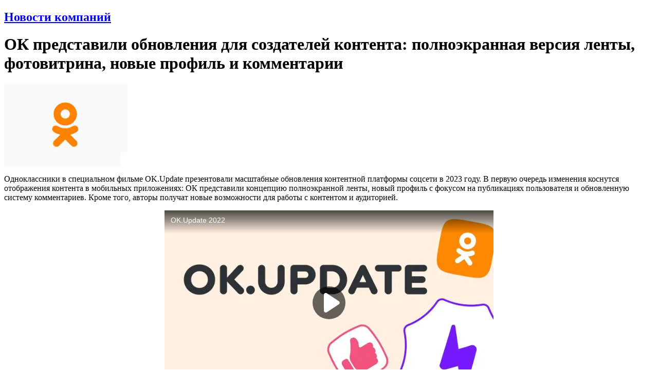

--- FILE ---
content_type: text/html; charset=windows-1251
request_url: http://www.advertology.ru/article154573.htm
body_size: 16539
content:
<!DOCTYPE html PUBLIC "-//W3C//DTD XHTML 1.0 Transitional//EN" "http://www.w3.org/TR/xhtml1/DTD/xhtml1-transitional.dtd">
<html xmlns="http://www.w3.org/1999/xhtml" xml:lang="ru">
<head>
<title>ОК представили обновления для создателей контента: полноэкранная версия ленты, фотовитрина, новые профиль и комментарии | Новости компаний | Advertology.Ru</title><meta name="description" content='ОК представили обновления для создателей контента: полноэкранная версия ленты, фотовитрина, новые профиль и комментарии | Новости компаний | Advertology.Ru. Одноклассники в специальном фильме OK.Update презентовали масштабные обновления контентной платформы соцсети в 2023 году. В первую очередь изменения коснутся отображения контента в мобильных приложениях: ОК представили концепцию полноэкранной ленты, новый профиль с фокусом на публикациях пользователя и обновленную систему комментариев. Кроме того, авторы получат новые возможности для работы с контентом и аудиторией.'>
<meta name="keywords" content="реклама, маркетинг, PR, новости, репортажи, аналитика, фестивали рекламы, семинары, конкурсы, выставки, новости рекламных агентств, пресс-релизы, закон о рекламе, РАРА, РСР, IAA, ассоциация рекламодателей, АКОС, АКАР, академия рекламы, лаборатория рекламы">
<meta name="resource-type" content="document">
<meta name="distribution" content="global">
<meta name="Document-state" content ="Dynamic">
<meta name="copyright" content="Copyright (c) Advertology.Ru">
<meta name="Robots" content="Index, Follow">
<meta name="Revisit" content="1">
<meta name="Revisit-After" content="1 days">
<meta http-equiv="Last-Modified" content="Mon, 19 Jan 2026 17:59:48 GMT">
<meta http-equiv="Pragma" content="no-cache">
<link rel="Shortcut icon" href="/favicon.ico" type="image/x-icon">
<link title=". Advertology.Ru" href="http://www.advertology.ru/rss/news_corp.xml" type="application/rss+xml" rel="alternate">
<link title="Complete Articles Feed. Advertology.Ru" href="http://www.advertology.ru/rss/complete.xml" type="application/rss+xml" rel="alternate">
<script type="text/javascript" src="/advertising/swfobject.js"></script>
<script type="text/javascript" src="/javascripts/jquery-1.6.4.min.js"></script>
<script type="text/javascript" src="/javascripts/script.js"></script>
<script type="text/javascript" src="/javascripts/jquery/jfancybox/jquery.fancybox-1.3.4.pack.js"></script>
<link rel="stylesheet" type="text/css" href="/javascripts/jquery/jfancybox/jquery.fancybox-1.3.4.css" media="screen" />
<script type="text/javascript" src="/javascripts/jquery/jfancybox/jquery.mousewheel-3.0.4.pack.js"></script>
<meta name="verify-v1" content="H97rpEScCrEFaAML3kqNd1PNcE+Gg4Uj4L5ogNmRmf4=">
<script type="text/javascript" src="http://vk.com/js/api/openapi.js?63"></script>
<meta name='yandex-verification' content='7368f7f6c418dd99' />
<!--script type="text/javascript" src="http://userapi.com/js/api/openapi.js?22"></script>
<script type="text/javascript">VK.init({apiId: 2048513, onlyWidgets: true});</script-->

<script type="text/javascript" src="/javascripts/jquery/jfancybox/jquery.mousewheel-3.0.4.pack.js"></script>

<!--script type="text/javascript" src="/javascripts/jquery/jfancybox/jquery.fancybox-1.3.4.pack.js"></script>
<link rel="stylesheet" type="text/css" href="/javascripts/jquery/jfancybox/jquery.fancybox-1.3.4.css" media="screen" /-->

<script type="text/javascript">
	$(function () {
		$("a[rel=article_img]").fancybox({
			'transitionIn'		: 'none',
			'transitionOut'		: 'none',
			'titlePosition' 	: 'over',
			'centerOnScroll'    : true,
			//'autoScale'         : false,
			'titleFormat'		: function(title, currentArray, currentIndex, currentOpts) {
				return '<span id="fancybox-title-over">Image ' + (currentIndex + 1) + ' / ' + currentArray.length + (title.length ? ' &nbsp; ' + title : '') + '</span>';
				//return '';
			}
		});
	});
</script>
<script type="text/javascript" src="/javascripts/jwplayer/jwplayer.js" language="javascript"></script>
<!-- Open Graph Meta Data -->
<meta property="og:site_name" content="Advertology.Ru - все о рекламе, маркетинге и PR" />
<meta property="og:locale" content="ru_ru" />
<meta property="og:type" content="article" />
<meta property="og:title" content="ОК представили обновления для создателей контента: полноэкранная версия ленты, фотовитрина, новые профиль и комментарии" />
<meta property="og:url" content="http://www.advertology.ru/article154573.htm" />
<meta property="og:image" content="http://www.advertology.ru/img_resize.php?h=240&in=/images/content/aimages/2022/12/22/7971f0.jpg" />
<meta property="og:description" content="Одноклассники в специальном фильме OK.Update презентовали масштабные обновления контентной платформы соцсети в 2023 году. В первую очередь изменения коснутся отображения контента в мобильных приложениях: ОК представили концепцию полноэкранной ленты, новый профиль с фокусом на публикациях пользователя и обновленную систему комментариев. Кроме того, авторы получат новые возможности для работы с контентом и аудиторией." />
<!-- /Open Graph Meta Data -->
<meta http-equiv="content-type" content="text/html; charset=windows-1251">
<link rel="stylesheet" href="/themes/advnew/style.css" type="text/css">
</head>
<body><noindex></noindex><div id="fb-root"></div>
<script>(function(d, s, id) {
  var js, fjs = d.getElementsByTagName(s)[0];
  if (d.getElementById(id)) return;
  js = d.createElement(s); js.id = id;
  js.src = "//connect.facebook.net/ru_RU/sdk.js#xfbml=1&version=v2.5";
  fjs.parentNode.insertBefore(js, fjs);
}(document, "script", "facebook-jssdk"));</script>
<div id="wrapper">
		<!-- Контент -->
		<div id="wrapper-body">
			<div id="wrapper-body-CenterRight"><div id="wrapper-body-CenterRight-CenterSide"><div class="wrapper-body-CenterRight-CenterSide-NewsBlock"><h2 class="cattitle"><a href="/index.php?name=News&file=categories&catid=2">Новости компаний</a></h2><div class="content"><h1>ОК представили обновления для создателей контента: полноэкранная версия ленты, фотовитрина, новые профиль и комментарии</h1><div id="hypercontext" class="_reachbanner_"><INDEX><div id="hometext"><img src="/images/content/aimages/2022/12/22/7971f0.jpg" width="240" height="160" border="0" alt="ОК представили обновления для создателей контента: полноэкранная версия ленты, фотовитрина, новые профиль и комментарии"><p>Одноклассники в специальном фильме OK.Update презентовали масштабные обновления контентной платформы соцсети в 2023 году. В первую очередь изменения коснутся отображения контента в мобильных приложениях: ОК представили концепцию полноэкранной ленты, новый профиль с фокусом на публикациях пользователя и обновленную систему комментариев. Кроме того, авторы получат новые возможности для работы с контентом и аудиторией.</p></div><div class="breaking"></div><div id="bodytext" class="article"><p style="text-align: center;"><iframe src="http://ok.ru/videoembed/4221121202816" frameborder="0" width="640" height="360"></iframe></p>
<p><strong>Новая концепция ленты новостей</strong></p>
<p>ОК меняют представление о потреблении контента в соцсети и презентуют новый подход к просмотру публикаций в ленте. Соцсеть сделала возможным полноэкранное отображение контента вне зависимости от его формата. Квадратные фотографии, горизонтальные и вертикальные видео, текстовые посты &ndash; любые типы контента будут отображаться в ленте в формате &laquo;один экран &ndash; одна публикация&raquo;, без полей и лишних элементов. Можно будет листать ленту с помощью простого свайпа, а также переключаться между темной и светлой темами.</p>
<p>Благодаря этому пользователь сможет сосредоточить внимание на просматриваемой публикации, а авторы получат еще более высокую вовлеченность в свой контент. Новая концепция ленты уже активно тестируется и внедряется в различные контентные сервисы ОК, а также в мобильные приложения на iOS и Android.</p>
<p><strong>Новый профиль с фокусом на ленте пользователя</strong></p>
<p>Новый подход к отображению контента нашел отражение и в обновлении профиля. В OK.Update социальная сеть представила новую страницу пользователя, дизайн которой также сосредоточен вокруг контента пользователя.</p>
<p>В профиле будут в первую очередь показываться фотографии, видео и посты владельца страницы, а не его реакции на контент друзей или групп. Лента публикаций пользователя в течение 2023 года получит все преимущества новой концепции ленты новостей ОК. За счет этого авторы, предприниматели и знаменитости смогут более ярко презентовать себя, а их контент можно будет посмотреть в полноэкранном режиме не только в ленте, но и на личной странице.</p>
<p>В ближайшее время также обновится главная страница профиля &ndash; она станет лаконичнее и будет отражать только самую основную информацию о человеке. Благодаря этому гости профиля смогут уже с первого экрана перейти к опубликованному контенту пользователя. Кроме того, в профиле появится возможность написать текстовый статус, в который можно добавить описание своей группы или страницы.</p>
<p style="text-align: center;"><a href="http://img.advertology.ru/aimages/2022/12/22/ok1.jpg" target="_balnk" title="" rel="article_img"><img src="http://img.advertology.ru/aimages/2022/12/22/ok1.jpg" alt="" width="550" height="366" /></a></p>
<p><strong>Новые комментарии и обсуждения прямо из ленты</strong></p>
<p>С новым подходом к отображению контента ОК меняют и возможности для реакции на него со стороны аудитории. Комментарии в мобильных приложениях будут показываться прямо в ленте без необходимости переходить на отдельный экран, а новая двухуровневая система упростит авторам публикаций работу с обратной связью. Пользователи по-прежнему смогут использовать комментарии для общения на самые разные темы, а авторы получат возможность видеть основные направления дискуссии.</p>
<p>Кроме того, в комментариях появятся реакции, которые помогут быстро отреагировать на ту или иную фразу без необходимости отправлять лишние комментарии под публикацией. Ранее комментарию можно было поставить только значок &laquo;Класс&raquo;. Новые комментарии появятся в приложениях ОК в начале 2023 года.</p>
<p style="text-align: center;"><a href="http://img.advertology.ru/aimages/2022/12/22/ok2.jpg" target="_balnk" title="" rel="article_img"><img src="http://img.advertology.ru/aimages/2022/12/22/ok2.jpg" alt="" width="550" height="366" /></a></p>
<p><strong>Рекомендательная система на основе хобби в сервисе &laquo;Увлечения&raquo;</strong></p>
<p>В сервисе &laquo;Увлечения&raquo;, который ОК запустили в сентябре 2022 года, появится новая уникальная система рекомендаций на базе нейронных сетей. Она будет анализировать не только общую активность пользователя, но и его вовлеченность даже в самые узкие тематики. Благодаря разметке контента на тысячи категорий ОК будут рекомендовать пользователям действительно интересный именно им контент. Ежемесячно &laquo;Увлечения&raquo; посещают более 20 миллионов человек, а самые активные пользователи проводят в сервисе уже на 40% больше времени по сравнению с первым месяцем после запуска.</p>
<p>С новыми рекомендациями пользователям будет еще интереснее смотреть контент о своих увлечениях, а авторы смогут увеличить охват максимально релевантной аудитории. Например, в категории &laquo;Мода&raquo; система порекомендует контент на более узкие тематики с подкатегориями: базовый гардероб или праздничные образы.</p>
<p><strong>Фотовитрина &ndash; единая точка работы с фотоконтентом</strong></p>
<p>ОК также полностью переосмыслили сервис &laquo;Фото&raquo;. В начале 2023 года он превратится в настоящую творческую студию для работы со своими фотографиями или вдохновения на создание нового визуального контента. Пользователи смогут отредактировать и опубликовать свои фотографии или собрать их в альбом для удобства работы в едином разделе, не покидая страницу фотовитрины.</p>
<p>Специальный раздел &laquo;Идеи&raquo; стал единой точкой со всеми сервисами соцсети, которые позволяют создать из своих фотографий новые формы контента. Сервис &laquo;Воспоминания&raquo; не только предложит сгенерированный нейросетью клип из снимков пользователя, но и позволит сделать из подходящих фото собственное видео под музыку. Deepfake-технология дает возможность создать анимацию с портретами пользователя в новом образе. Сервис &laquo;Фотокниги&raquo; позволяет собрать настоящий фотоальбом в разной стилистике с функцией раскраски памятных снимков.</p>
<p style="text-align: center;"><a href="http://img.advertology.ru/aimages/2022/12/22/ok3.jpg" target="_balnk" title="" rel="article_img"><img src="http://img.advertology.ru/aimages/2022/12/22/ok3.jpg" alt="" width="550" height="374" /></a></p>
<p><strong>Рейтинг авторов в ОК</strong></p>
<p>На премьере фильма OK.Update также был представлен новый инструмент для работы авторов со своей аудиторией. ОК делают все для того, чтобы авторы не только получали охват, но и могли осознанно взаимодействовать с читателями и зрителями их контента.</p>
<p>Для этого в ОК появился рейтинг авторов. Он поможет создателям контента оценить отношение аудитории к их публикациям по четырем ключевым метрикам и понять, как улучшить свою группу. Рейтинг отображается в формате диаграммы и в процентах демонстрирует активность, одобрение, вовлеченность и разнообразие группы, которые можно сравнить с показателями других авторов той же тематики.</p>
<p>Расчет рейтинга происходит динамически и обновляется еженедельно, что позволяет авторам регулярно получать оценку своего контента на платформе. На изменение показателей метрик влияют десятки различных факторов. Например, регулярность публикаций материалов, качество обратной связи от подписчиков и негативный фидбэк, вовлеченность в контент относительно его охвата, уникальность, разнообразие публикаций и многое другое. Рейтинг авторов появится в статистике групп на всех платформах соцсети до конца года.</p></div></INDEX></div><div id="note"><noindex><br /><a href="/" rel="nofollow">Advertology.Ru</a></noindex></div><div id="pubdate"><p>22.12.2022</p></div><div class="breaking" style="margin-bottom:15px;padding-bottom:15px;"></div><div id="tags"><p><span class="tags_icon"></span>&nbsp;<a href="/index.php?name=News&op=label&label=%EE%E4%ED%EE%EA%EB%E0%F1%F1%ED%E8%EA%E8">одноклассники</a></p></div><p id="social"><script src="/javascripts/ok3.js" type="text/javascript"></script><span class="small print"><a href="/print154573.htm" target="_blank" title="Версия для печати">на печать</a></span></p><br><!-- Yandex.RTB R-A-686732-7 -->
<div id="yandex_rtb_R-A-686732-7"></div>
<script type="text/javascript">
    (function(w, d, n, s, t) {
        w[n] = w[n] || [];
        w[n].push(function() {
            Ya.Context.AdvManager.render({
                blockId: "R-A-686732-7",
                renderTo: "yandex_rtb_R-A-686732-7",
                async: true
            });
        });
        t = d.getElementsByTagName("script")[0];
        s = d.createElement("script");
        s.type = "text/javascript";
        s.src = "//an.yandex.ru/system/context.js";
        s.async = true;
        t.parentNode.insertBefore(s, t);
    })(this, this.document, "yandexContextAsyncCallbacks");
</script><div id="more-articles"><h3>Еще статьи по теме</h3><ul><li><a href="/article159078.htm" title="Одноклассники и фонд &quot;Добрый город Петербург&quot; запускают проект &quot;Кем я стал, когда вырос&quot; ко Дню борьбы с эйджизмом">Одноклассники и фонд &quot;Добрый город Петербург&quot; запускают проект &quot;Кем я стал, когда вырос&quot; ко Дню борьбы с эйджизмом</a> - <span>13.01.2026</span></li><li><a href="/article158731.htm" title="Одноклассники, Музей Банка России и Эрмитаж запускают проект ко Всемирному дню защиты животных">Одноклассники, Музей Банка России и Эрмитаж запускают проект ко Всемирному дню защиты животных</a> - <span>05.10.2025</span></li><li><a href="/article158685.htm" title="Одноклассники, фонд &quot;Альцрус&quot; и &quot;ЛизаАлерт&quot; запускают проект о профилактике ко Дню борьбы с болезнью Альцгеймера">Одноклассники, фонд &quot;Альцрус&quot; и &quot;ЛизаАлерт&quot; запускают проект о профилактике ко Дню борьбы с болезнью Альцгеймера</a> - <span>19.09.2025</span></li><li><a href="/article158324.htm" title="Одноклассники и Банк России помогут пользователям старшего поколения повысить уровень финансовой грамотности">Одноклассники и Банк России помогут пользователям старшего поколения повысить уровень финансовой грамотности</a> - <span>05.06.2025</span></li><li><a href="/article158319.htm" title="Россияне назвали наиболее важные качества русских литературных героев">Россияне назвали наиболее важные качества русских литературных героев</a> - <span>05.06.2025</span></li><li><a href="/article158268.htm" title="Одноклассники помогут блогерам создать профессиональные шоу для старшей аудитории">Одноклассники помогут блогерам создать профессиональные шоу для старшей аудитории</a> - <span>26.05.2025</span></li><li><a href="/article157610.htm" title="ОК запустили бесконечную ленту рекомендаций под постами и представили ее новый дизайн">ОК запустили бесконечную ленту рекомендаций под постами и представили ее новый дизайн</a> - <span>03.12.2024</span></li><li><a href="/article157578.htm" title="ОК сократили токсичность в комментариях почти вдвое с помощью ИИ">ОК сократили токсичность в комментариях почти вдвое с помощью ИИ</a> - <span>26.11.2024</span></li><li><a href="/article157469.htm" title="Более 2 млн раз пользователи отправили подарки в честь праздника &quot;Ты супер!&quot; в Одноклассниках">Более 2 млн раз пользователи отправили подарки в честь праздника &quot;Ты супер!&quot; в Одноклассниках</a> - <span>30.10.2024</span></li><li><a href="/article157124.htm" title="ИАА TelecomDaily: ОК увеличили выручку на 42%">ИАА TelecomDaily: ОК увеличили выручку на 42%</a> - <span>08.08.2024</span></li><li><a href="/index.php?name=News&topic=154573"><b>все статьи по теме...</b></a></li></ul></div><!-- Yandex.RTB R-A-686732-6 -->
<div id="yandex_rtb_R-A-686732-6"></div>
<script type="text/javascript">
    (function(w, d, n, s, t) {
        w[n] = w[n] || [];
        w[n].push(function() {
            Ya.Context.AdvManager.render({
                blockId: "R-A-686732-6",
                renderTo: "yandex_rtb_R-A-686732-6",
                async: true
            });
        });
        t = d.getElementsByTagName("script")[0];
        s = d.createElement("script");
        s.type = "text/javascript";
        s.src = "//an.yandex.ru/system/context.js";
        s.async = true;
        t.parentNode.insertBefore(s, t);
    })(this, this.document, "yandexContextAsyncCallbacks");
</script><div id="comments"><a name="comm"></a><h3 style="font-size: 25px;">Комментарии</h3><div id="newcomment"><h2 style="margin-bottom:10px;">Написать комментарий</h2><form name="post" action="/" method="post" onsubmit="return checkForm(this);"><input type="hidden" name="name" value="News"><input type="hidden" name="file" value="comments"><table width="100%"><tr><td><label for="postname">Имя:&nbsp;</label><input id="postname" name="postname" value="" size="25" type="text" style="margin-left:6px; margin-right:20px; width:200px;"><label for="gfx_checked">Введите код:&nbsp;</label><input id="gfx_checked" name="gfx_checked" maxlength="6" value="" size="10" type="text" style="margin-left:6px;">&nbsp;<img src="/?gfx=gfx" border="1" alt="Проверочный код" align="top"></td></tr><tr><td><div style="float:left;margin-top:7px;"><label for="message">Сообщение:&nbsp;</label></div><div style="float:right;"><script type="text/javascript">edToolbar("message");</script></div></td></tr><tr><td><textarea id="message" name="message" cols="25" rows="5" style="width:670px;height:125px;"></textarea></td></tr></table><input type="hidden" name="sid" value="154573"><input type="hidden" name="t" value=""><input type="hidden" name="op" value="savecomments"><input type="submit" name="post" value="Отправить комментарий"></form></div></div><script type="text/javascript">
	SetStoryCount(154573);
</script></div></div><div class="breaking"></div></div><div id="wrapper-body-CenterRight-RightSide"><div class="breaking"></div> <div class="wrapper-body-CenterRight-RightSide-Block"><h2 class="cattitle"><a href="/index.php?name=News&file=categories&catid=1">Новости</a></h2><div style="margin: 10px 0 5px 0;"><ul class="story-list"><li><a href="/article159093.htm" title="Аналитики платформы Дзен выяснили, как россияне потребляли контент на новогодних праздниках">Аналитики платформы Дзен выяснили, как россияне потребляли контент на новогодних праздниках</a></li><li><a href="/article159072.htm" title="Рейтинг лучших Telegram-каналов брендов в 2025 году по версии платформы Nativity Tech">Рейтинг лучших Telegram-каналов брендов в 2025 году по версии платформы Nativity Tech</a></li><li><a href="/article159063.htm" title="Медиатренды России – 2025: лайфстайл-контент, душевность и свага">Медиатренды России – 2025: лайфстайл-контент, душевность и свага</a></li><li><a href="/article159056.htm" title="Итоги инфлюенс-маркетинга в 2025 году: как распределилась активность блогеров по соцсетям">Итоги инфлюенс-маркетинга в 2025 году: как распределилась активность блогеров по соцсетям</a></li><li><a href="/article159045.htm" title="Тяга к прекрасному: в 2025 году россияне на 21% чаще ходили на культурные мероприятия ">Тяга к прекрасному: в 2025 году россияне на 21% чаще ходили на культурные мероприятия </a></li><li><a href="/article159043.htm" title="Топ-20: что смотрели россияне по ТВ в 2025 году">Топ-20: что смотрели россияне по ТВ в 2025 году</a></li><li><a href="/article159034.htm" title="&quot;Тишина вместо трафика, смыслы вместо контента&quot;, - итоги года для креативной индустрии России">&quot;Тишина вместо трафика, смыслы вместо контента&quot;, - итоги года для креативной индустрии России</a></li><li><a href="/article159032.htm" title="E+ Awards рассказала, какие бренды запомнил рекламный рынок в 2025 году">E+ Awards рассказала, какие бренды запомнил рекламный рынок в 2025 году</a></li><li><a href="/article159030.htm" title="Рекламные бюджеты крупнейших рекламодателей России в классических медиа за год выросли на 43,5%">Рекламные бюджеты крупнейших рекламодателей России в классических медиа за год выросли на 43,5%</a></li><li><a href="/article159024.htm" title="Каждый второй россиянин негативно относится к новогодним поздравлениям, созданным ИИ">Каждый второй россиянин негативно относится к новогодним поздравлениям, созданным ИИ</a></li></ul></div></div><div class="breaking"></div>  <div class="wrapper-body-CenterRight-RightSide-Block"><h2 class="cattitle"><a href="/index.php?name=News&file=categories&catid=20">Анализ рынков</a></h2><div style="margin: 10px 0 5px 0;"><ul class="story-list"><li><a href="/article159086.htm" title="Сеть как среда обитания: цифровая реальность – новая норма">Сеть как среда обитания: цифровая реальность – новая норма</a></li><li><a href="/article159082.htm" title="Росгосстрах и ЮMoney рассказали, за что россияне платят по подписке">Росгосстрах и ЮMoney рассказали, за что россияне платят по подписке</a></li><li><a href="/article159074.htm" title="Исследование Rambler&Co. Половина россиян отказывается от просмотра праздничных шоу по ТВ в новогоднюю ночь">Исследование Rambler&Co. Половина россиян отказывается от просмотра праздничных шоу по ТВ в новогоднюю ночь</a></li><li><a href="/article159055.htm" title="Исследование Rambler&Co: зачем россияне снова покупают печатные издания">Исследование Rambler&Co: зачем россияне снова покупают печатные издания</a></li><li><a href="/article159048.htm" title="Аналитика GetPayAll: какие подписки используют специалисты на этапе смены профессии">Аналитика GetPayAll: какие подписки используют специалисты на этапе смены профессии</a></li><li><a href="/article159046.htm" title="MAR CONSULT: Восприятие россиянами устойчивости компаний к кризисам">MAR CONSULT: Восприятие россиянами устойчивости компаний к кризисам</a></li><li><a href="/article159031.htm" title="Исследование LAMPA x zigmund.online: почти треть креативщиков ставит свое моральное состояние выше рабочих достижений">Исследование LAMPA x zigmund.online: почти треть креативщиков ставит свое моральное состояние выше рабочих достижений</a></li><li><a href="/article159025.htm" title="Getblogger: 72% инфлюенсеров считают блогинг полноценной профессией">Getblogger: 72% инфлюенсеров считают блогинг полноценной профессией</a></li><li><a href="/article158993.htm" title="ИИ, я тебе верю: россияне рассказали о принципах работы с нейросетями">ИИ, я тебе верю: россияне рассказали о принципах работы с нейросетями</a></li><li><a href="/article158973.htm" title="Средний чек растёт: женщины и молодёжь задают тон на рынке цифровых товаров">Средний чек растёт: женщины и молодёжь задают тон на рынке цифровых товаров</a></li></ul></div></div><div class="breaking"></div>  <div class="wrapper-body-CenterRight-RightSide-Block"><h2 class="cattitle"><a href="/index.php?name=News&file=categories&catid=2">Архив</a></h2><div style="margin: 10px 0 5px 0;"><div class="calendar_control"><select class="month" id="calendar_month" onchange="createCalendar(2, document.getElementById('calendar_year').value, this.value)"><option value="1" selected>январь</option><option value="2">февраль</option><option value="3">март</option><option value="4">апрель</option><option value="5">май</option><option value="6">июнь</option><option value="7">июль</option><option value="8">август</option><option value="9">сентябрь</option><option value="10">октябрь</option><option value="11">ноябрь</option><option value="12">декабрь</option></select> <select class="year" id="calendar_year" onchange="createCalendar(2, this.value, document.getElementById('calendar_month').value)"><option value="1998">1998</option><option value="1999">1999</option><option value="2000">2000</option><option value="2001">2001</option><option value="2002">2002</option><option value="2003">2003</option><option value="2004">2004</option><option value="2005">2005</option><option value="2006">2006</option><option value="2007">2007</option><option value="2008">2008</option><option value="2009">2009</option><option value="2010">2010</option><option value="2011">2011</option><option value="2012">2012</option><option value="2013">2013</option><option value="2014">2014</option><option value="2015">2015</option><option value="2016">2016</option><option value="2017">2017</option><option value="2018">2018</option><option value="2019">2019</option><option value="2020">2020</option><option value="2021">2021</option><option value="2022">2022</option><option value="2023">2023</option><option value="2024">2024</option><option value="2025">2025</option><option value="2026" selected>2026</option></select></div><div class="days_titles">
	<span class="day_title_first">Пн</span>
	<span class="day_title">Вт</span>
	<span class="day_title">Ср</span>
	<span class="day_title">Чт</span>
	<span class="day_title">Пт</span>
	<span class="day_title_prelast">Сб</span>
	<span class="day_title_last">Вс</span>
</div>
<div class="calendar_body" id="calendar_body"></div><script type="text/javascript">createCalendar(2,2026,1);</script></div></div><div class="breaking"></div>   <noindex>
<div class="wrapper-body-CenterRight-RightSide-Block"><h2 class="cattitle"><a href="/register/">Рассылка</a></h2><div style="margin: 10px 0 5px 0;">
<form action="/index.php?name=Account" method="post">
<input type="hidden" name="rulescheck" value="1">
<input type="hidden" name="op" value="finishNewSubscriber">
<h2 style="font-size:1.4em;">Подписка на рассылку</h2>
<table>
<tr>
<td>E-mail:</td>
<td><input type="text" name="user_email" size="10" maxlength="60" style="width:115px;"></td>
</tr><tr>
<td>&nbsp;</td>
<td><input type="submit" name="Submit" value="Подписаться"></td>
</tr>
</table>
</form>

<h2 style="font-size:1.4em;margin:10px 0 5px;">Также нашу рассылку вы можете получать через</h2>

<div style="text-align:center;"><a href="http://subscribe.ru/catalog/ad.advertology" target="_blank"><img src="http://img1.advertology.ru/subscriberu.gif" width="200" height="35" vspace="5" hspace="5" border="1"></a></div>
<form target="_blank" action="http://subscribe.ru/member/quick" method="post">
<table>
<tr>
<td>E-mail:</td>
<td><input type="hidden" name="action" value="quick"><input type="hidden" name="grp" value="ad.advertology"><input type="hidden" name="src" value="list_ad.advertology"><input type="text" size="10" style="width:85px" name="email" value="" maxlength="100">&nbsp;<input type="submit" value="Ok" name="ok"></td>
</tr>
</table>
</form>

</div></div><div class="breaking"></div>
</noindex> <noindex>
<div id="vk_groups"></div>
<script type="text/javascript">
VK.Widgets.Group("vk_groups", {mode: 0, width: "240", height: "390"}, 45705536);
</script>
<div class="breaking"></div>
</noindex> <div class="wrapper-body-CenterRight-RightSide-Block"><p class="cattitle" style="font-weight:bold;">на правах рекламы</p><div style="margin: 10px 0 5px 0;"><ul class="story-list" style="font-size:0.9em"><li class="media-work"><!--170529488704--><div id='2Kra_170529488704'></div></li></ul></div></div><div class="breaking"></div> </div>	</div>
<div id="wrapper-body-leftSide"><div class="breaking"></div> <div id="wrapper-body-leftSide-Block-menu">
<ul id="wrapper-body-leftSide-Block-menu-menulist">

<li><a href="/">Главная страница</a></li>
<li><a href="/index.php?name=News&op=all_today">Все за сегодня</a></li>
<li><a href="/index.php?name=News&op=top">adverTOP</a></li>
<!--li><a href="mailto:news@advertology.ru">Отправить статью</a></li-->
<li><a href="/index.php?name=News&file=categories&catid=1">Новости</a></li>
<li><a href="/index.php?name=News&file=categories&catid=2">Новости компаний</a></li>
<li><a href="/index.php?name=News&file=categories&catid=26">Вопрос экспертам</a></li>
<li><a href="/index.php?name=News&file=categories&catid=22">Есть мнение ...</a></li>
<li><a href="/index.php?name=News&file=categories&catid=3">Статьи</a></li>
<li><a href="/index.php?name=News&file=categories&catid=4">Репортажи</a></li>
<li><a href="/index.php?name=News&file=categories&catid=5">Интервью</a></li>
<li><a href="/index.php?name=News&file=categories&catid=10">Школа рекламиста</a></li>
<li><a href="/index.php?name=News&file=categories&catid=25">Мастер-класс</a></li>

<li class="section-title">Аналитика</li>
<li><a href="/index.php?name=News&file=categories&catid=20">Анализ рынков</a></li>
<li><a href="/index.php?name=News&file=categories&catid=11">Рейтинги</a></li>
<li><a href="/index.php?name=News&file=categories&catid=6">Измерения</a></li>
<li class="section-title">Рубрики</li>
<li><a href="/index.php?name=News&file=categories&catid=12">Брендинг</a></li>
<li><a href="/index.php?name=News&file=categories&catid=24">Вирусный маркетинг</a></li>
<li><a href="/index.php?name=News&file=categories&catid=15">BTL</a></li>
<li><a href="/index.php?name=News&file=categories&catid=8">Креатив</a></li>
<li><a href="/index.php?name=News&file=categories&catid=19">Про дизайн</a></li>
<li><a href="/index.php?name=News&file=categories&catid=17">Имиджмейкер</a></li>
<li><a href="/index.php?name=News&file=categories&catid=21">Выбирай радио!</a></li>
<li><a href="/index.php?name=News&file=categories&catid=13">Риски и возможности</a></li>
<li><a href="/index.php?name=News&file=categories&catid=14">Рекламные фотографы</a></li>

<li class="section-title">Антология</li>
<li><a href="/index.php?name=Media">ADVERтека - ролики, принты, наружка</a></li>
<li><a href="/?name=Media&op=MediaAward">Фестивали и конкурсы</a></li>
<!--li><a href="/?name=Book&s=1137239">Книги по рекламе, маркетингу, PR и дизайну</a></li-->
<!--li><a href="/index.php?name=News&op=choose">Избранное</a></li-->

<li class="section-title">Информация</li>
<li><a href="/index.php?name=Events">Календарь событий</a></li>
<li><a href="/index.php?name=Subjects&catid=5">Профессиональные объединения</a></li>
<li><a href="/index.php?name=Subjects&catid=1">Учебные заведения</a></li>
<li><a href="/index.php?name=Subjects&catid=3">Законы</a></li>

<li class="section-title">Гайд-парк</li>
<li><a href="/index.php?name=Artishock">Конкурс дурацкой рекламы "ARTиШОК"</a></li>
<li><a href="/index.php?name=Voting">Опросы</a></li>
<li><a href="/index.php?name=Forums">Форумы</a></li>
<li><a href="/index.php?name=News&file=categories&catid=18">С Днем рождения!</a></li>
<li><a href="/index.php?name=Forums&file=viewforum&f=11">Анекдоты</a></li>
</ul>
</div>
<div class="breaking"></div>  <div class="wrapper-body-CenterRight-RightSide-Block"><h2 class="cattitle"><a href="/index.php?name=News&file=categories&catid=22">Есть мнение ...</a></h2><div style="margin: 10px 0 5px 0;"><table><tr><td width="90"><a href="/article158949.htm" title="Уже 42% москвичей полностью игнорируют телевизор"><img src="/images/content/aimages/2025/11/28/a1fc52.jpg" width="90" border="1" vspace="5" hspace="4" alt="Уже 42% москвичей полностью игнорируют телевизор" class="img shadow" ></a></td><td><a href="/article158949.htm" title="Уже 42% москвичей полностью игнорируют телевизор">Уже 42% москвичей полностью игнорируют телевизор</a></td></tr><tr><td colspan="2" class="small">За&nbsp;последние семь лет каждый десятый москвич перестал включать телевизор. По данным свежего опроса Superjob, в 2025 году почти половина горожан его уже полностью игнорируют.</td></tr><tr><td width="90"><a href="/article158915.htm" title="Личный бренд - это тренд: публичный имидж развивают 40% российских..."><img src="/images/content/aimages/2025/11/21/8fee9d.jpg" width="90" border="1" vspace="5" hspace="4" alt="Личный бренд - это тренд: публичный имидж развивают 40% российских..." class="img shadow" ></a></td><td><a href="/article158915.htm" title="Личный бренд - это тренд: публичный имидж развивают 40% российских управленцев ">Личный бренд - это тренд: публичный имидж развивают 40% российских...</a></td></tr><tr><td colspan="2" class="small">Развитие личного бренда постепенно превращается в неотъемлемую характеристику успешного руководителя. Как выяснили эксперты hh.ru и коммуникационного агентства FAVES Communications, сразу 40% управленцев разного уровня уделяют внимание своей публичности и имиджу в профессиональной среде. Еще 28% хотели бы это делать, однако пока к этому не приступили по разным причинам.</td></tr><tr><td width="90"><a href="/article158903.htm" title="Медиаинфляция в fashion-индустрии: за последний год стоимость клика..."><img src="/images/content/aimages/2025/11/20/7126b5.jpg" width="90" border="1" vspace="5" hspace="4" alt="Медиаинфляция в fashion-индустрии: за последний год стоимость клика..." class="img shadow" ></a></td><td><a href="/article158903.htm" title="Медиаинфляция в fashion-индустрии: за последний год стоимость клика снизилась на 8,2%">Медиаинфляция в fashion-индустрии: за последний год стоимость клика...</a></td></tr><tr><td colspan="2" class="small">E-Promo Group представила ежеквартальный отчет по динамике уровня медиаинфляции в performance-каналах в разрезе фешн-направления (одежда, обувь, аксессуары).</td></tr><tr><td width="90"><a href="/article158902.htm" title="Бьюти-рынок столкнулся с ростом затрат на рекламу"><img src="/images/content/aimages/2025/11/20/f189fe.jpg" width="90" border="1" vspace="5" hspace="4" alt="Бьюти-рынок столкнулся с ростом затрат на рекламу" class="img shadow" ></a></td><td><a href="/article158902.htm" title="Бьюти-рынок столкнулся с ростом затрат на рекламу">Бьюти-рынок столкнулся с ростом затрат на рекламу</a></td></tr><tr><td colspan="2" class="small">E-Promo Group представила ежеквартальный отчет по динамике уровня медиаинфляции в performance-каналах в разрезе косметики и парфюмерии.</td></tr><tr><td width="90"><a href="/article158830.htm" title="ИИ-видео: как искусственный интеллект меняет производство рекламы"><img src="/images/content/aimages/2025/10/30/c8d018.jpg" width="90" border="1" vspace="5" hspace="4" alt="ИИ-видео: как искусственный интеллект меняет производство рекламы" class="img shadow" ></a></td><td><a href="/article158830.htm" title="ИИ-видео: как искусственный интеллект меняет производство рекламы">ИИ-видео: как искусственный интеллект меняет производство рекламы</a></td></tr><tr><td colspan="2" class="small">ИИ-видео революционизируют рекламу! Узнайте, как нейросети создают низкобюджетные ролики с высоким качеством</td></tr></table></div></div><div class="breaking"></div>  <noindex><div class="wrapper-body-leftSide-Block" style="overflow: visible;"><h2 class="cattitle" style="font-weight:bold;">Книги по дизайну</h2><div id="designbook" style="text-align:center;">Загрузка ...</div></div><div class="breaking"></div></noindex>  <div class="wrapper-body-CenterRight-RightSide-Block"><h2 class="cattitle"><a href="/index.php?name=News&file=categories&catid=4">Репортажи</a></h2><div style="margin: 10px 0 5px 0;"><table><tr><td width="90"><a href="/article158436.htm" title="Психологическая гибкость: почему без нее бизнесу не выжить"><img src="/images/content/aimages/2025/07/09/f69bc2.jpg" width="90" border="1" vspace="5" hspace="4" alt="Психологическая гибкость: почему без нее бизнесу не выжить" class="img shadow" ></a></td><td><a href="/article158436.htm" title="Психологическая гибкость: почему без нее бизнесу не выжить">Психологическая гибкость: почему без нее бизнесу не выжить</a></td></tr><tr><td colspan="2" class="small">Advertology побывал на выступлении бизнес-психолога Евгении Хижняк на конференции SM Network 2025 и рассказывает, как оставаться успешным в мире постоянных перемен.</td></tr><tr><td width="90"><a href="/article154769.htm" title="Дизайн под грифом &amp;quot;секретно&amp;quot;"><img src="/images/content/aimages/2023/02/03/adafcf.jpg" width="90" border="1" vspace="5" hspace="4" alt="Дизайн под грифом &amp;quot;секретно&amp;quot;" class="img shadow" ></a></td><td><a href="/article154769.htm" title="Дизайн под грифом &quot;секретно&quot;">Дизайн под грифом &quot;секретно&quot;</a></td></tr><tr><td colspan="2" class="small">На чем раньше ездили первые лица страны? Эскизы, редкие фотографии и&nbsp;прототипы уникальных машин.</td></tr><tr><td width="90"><a href="/article152730.htm" title="&amp;quot;Наша индустрия – самодостаточна&amp;quot;: ГПМ Радио на конференции..."><img src="/images/content/aimages/2021/11/26/2ad1cf.jpg" width="90" border="1" vspace="5" hspace="4" alt="&amp;quot;Наша индустрия – самодостаточна&amp;quot;: ГПМ Радио на конференции..." class="img shadow" ></a></td><td><a href="/article152730.htm" title="&quot;Наша индустрия – самодостаточна&quot;: ГПМ Радио на конференции &quot;Радио в глобальной медиаконкуренции&quot;">&quot;Наша индустрия – самодостаточна&quot;: ГПМ Радио на конференции...</a></td></tr><tr><td colspan="2" class="small">Чего не хватает радио, чтобы увеличить свою долю на рекламном рынке? Аудиопиратство: угроза или возможности для отрасли? Каковы первые результаты общероссийской кампании по продвижению индустриального радиоплеера? Эти и другие вопросы были рассмотрены на конференции &laquo;Радио в глобальной медиаконкуренции&raquo;, спикерами и участниками которой стали эксперты ГПМ Радио.</td></tr><tr><td width="90"><a href="/article152504.htm" title="Форум &amp;quot;Матрица рекламы&amp;quot; о технологиях работы в период..."><img src="/images/content/aimages/2021/10/19/044688.jpg" width="90" border="1" vspace="5" hspace="4" alt="Форум &amp;quot;Матрица рекламы&amp;quot; о технологиях работы в период..." class="img shadow" ></a></td><td><a href="/article152504.htm" title="Форум &quot;Матрица рекламы&quot; о технологиях работы в период пандемии">Форум &quot;Матрица рекламы&quot; о технологиях работы в период...</a></td></tr><tr><td colspan="2" class="small">Деловая программа 28-й международной специализированной выставки технологий и услуг для производителей и заказчиков рекламы&nbsp;&laquo;Реклама-2021&raquo;&nbsp;открылась десятым юбилейным форумом &laquo;Матрица рекламы&raquo;. Его организовали КВК &laquo;Империя&raquo; и &laquo;Экспоцентр&raquo;.</td></tr><tr><td width="90"><a href="/article146721.htm" title="В ЦДХ прошел День социальной рекламы"><img src="/images/content/aimages/2025/12/14/80a873.jpg" width="90" border="1" vspace="5" hspace="4" alt="В ЦДХ прошел День социальной рекламы" class="img shadow" ></a></td><td><a href="/article146721.htm" title="В ЦДХ прошел День социальной рекламы">В ЦДХ прошел День социальной рекламы</a> <span style="font-size:9px;color:red;">(4)</span></td></tr><tr><td colspan="2" class="small">28 марта в Центральном доме художника состоялась 25-ая выставка маркетинговых коммуникаций &laquo;Дизайн и реклама NEXT&raquo;. Одним из самых ярких её событий стал День социальной рекламы, который организовала Ассоциация директоров по коммуникациям и корпоративным медиа России (АКМР) совместно с АНО &laquo;Лаборатория социальной рекламы&raquo; и оргкомитетом LIME.</td></tr></table></div></div><div class="breaking"></div>  <noindex><div class="wrapper-body-leftSide-Block"><h2 class="cattitle"><a href="/index.php?name=Forums">Форум</a></h2><ul class="story-list"><li><a href="/index.php?name=Forums&file=viewtopic&p=153515#153515" title="Реклама на радио и ТВ / Телевизионная реклама. Обсуждение рекламных роликов."><b>Телевизионная реклама. Обсуждение рекламных роликов.</b></a>&nbsp;<span class="comm">(66)</span><br>Хочу обратиться сюда для создания рекламных роликов https://phygitlab.com/. Кто-то обращался уже, что ...</li><li><a href="/index.php?name=Forums&file=viewtopic&p=153514#153514" title="Теория Рекламы / Общая Теория Рекламы: «Примечания и Дополнения»."><b>Общая Теория Рекламы: «Примечания и Дополнения».</b></a>&nbsp;<span class="comm">(1419)</span><br> Примечания и дополнения: «…».


Цитата:Цитата:Цитата: Россия ответит на планы Британии по перехвату судов. ...</li><li><a href="/index.php?name=Forums&file=viewtopic&p=153513#153513" title="Маркетинг / Ферма аккаунтов в Instagram, TikTok и YouTube — без физичес"><b>Ферма аккаунтов в Instagram, TikTok и YouTube — без физичес</b></a><br>Превратить один ролик в сотни публикаций и многократно увеличеть охваты в социальных сетях без затрат на ...</li><li><a href="/index.php?name=Forums&file=viewtopic&p=153512#153512" title="Обсуждаем материалы портала / Телеканал Карусель: для мальчиков и девочек, а также их  ..."><b>Телеканал Карусель: для мальчиков и девочек, а также их  ...</b></a>&nbsp;<span class="comm">(1)</span><br>Привет Я Витя лайк</li><li><a href="/index.php?name=Forums&file=viewtopic&p=153509#153509" title="Теория Рекламы / Общая Теория Рекламы: «Дураки» и «Дороги»."><b>Общая Теория Рекламы: «Дураки» и «Дороги».</b></a>&nbsp;<span class="comm">(319)</span><br> «Дураки» и «Дороги»: «…».



[quote] Цитата: Trump’s territorial ambition: new imperialism or a case of ...</li><li><a href="/index.php?name=Forums&file=viewtopic&p=153499#153499" title="Флейм / СВО. Хорлы. Россия. 01.012.026."><b>СВО. Хорлы. Россия. 01.012.026.</b></a><br>Цитата:Цитата:Первая съемка с места удара в Хорлах

Заявляется, что это первые фото с места ночного удара ...</li><li><a href="/index.php?name=Forums&file=viewtopic&p=153491#153491" title="Флейм / *"><b>*</b></a><br>Цитата:
 Источник иллюстрации.

Искренние соболезнования друзьям, соратникам, поклонникам ...  ...</li><li><a href="/index.php?name=Forums&file=viewtopic&p=153489#153489" title="Флейм / *"><b>*</b></a><br>Цитата:
 Источник иллюстрации.

Искренние соболезнования друзьям, соратникам, поклонникам ...  ...</li><li><a href="/index.php?name=Forums&file=viewtopic&p=153488#153488" title="Теория Рекламы / Общая Теория Рекламы: «Фанаты и Жизнь»."><b>Общая Теория Рекламы: «Фанаты и Жизнь».</b></a>&nbsp;<span class="comm">(432)</span><br>Фанаты и Жизнь: «…».


Цитата:Цитата: The Economist именует декабристов революционерами, которые попытались ...</li><li><a href="/index.php?name=Forums&file=viewtopic&p=153486#153486" title="Теория Рекламы / Общая Теория Рекламы: «Варвар» и «Еретик»."><b>Общая Теория Рекламы: «Варвар» и «Еретик».</b></a>&nbsp;<span class="comm">(343)</span><br> «Варвар» и «Еретик»: «…».


Цитата:  Верховный суд разрешил демонстрацию нацистской символики для критики ...</li></div><div class="breaking"></div></noindex> <div class="wrapper-body-CenterRight-RightSide-Block"><p class="cattitle" style="font-weight:bold;">на правах рекламы</p><div style="margin: 10px 0 5px 0;"><ul class="story-list" style="font-size:0.9em"><li><script type="text/javascript">
<!--
var _acic={dataProvider:15};(function(){var e=document.createElement("script");e.type="text/javascript";e.async=true;e.src="https://www2.acint.net/aci.js";var t=document.getElementsByTagName("script")[0];t.parentNode.insertBefore(e,t)})()
//-->
</script></li></ul></div></div><div class="breaking"></div> </div>
<div class="clearing"></div>	</div>
		<div id="wrapper-header">
			<!--noindex></noindex-->
			<div id="wrapper-header-topLine">
				<div id="wrapper-header-topLine-LeftBlock">20.01.2026 - 17:59</div>
				<div id="wrapper-header-topLine-RigthBlock">
					<a class="menu" title="RSS-каналы Advertology.Ru" href="/?name=Rss"><img border="0" align="absmiddle" height="14" width="14" style="margin-right: 5px;" alt="RSS-каналы Advertology.Ru" src="http://img1.advertology.ru/rss.png">RSS</a>&nbsp;&nbsp;&nbsp;

					<noindex>
					<!--a rel="nofollow" href="http://www.facebook.com/advertology" class="menu" target="_blank"><img src="http://img1.advertology.ru/facebook.png" width="14" height="14" border="0" align="absmiddle" alt="Читать Advertology.Ru на Facebook" style="margin-right: 5px;">facebook</a>&nbsp;&nbsp;&nbsp; -->

					<a rel="nofollow" href="http://vk.com/advertologyru" class="menu" target="_blank"><img src="http://img1.advertology.ru/vkontakte.png" width="14" height="14" border="0" align="absmiddle" alt="Читать Advertology.Ru ВКонтакте" style="margin-right: 5px;">ВКонтакте</a>&nbsp;&nbsp;&nbsp;

					<a rel="nofollow" target="_blank" class="menu" href="http://twitter.com/advertologyru"><img border="0" align="absmiddle" height="14" width="14" style="margin-right: 5px;" alt="Читать Advertology.Ru на Twitter" src="http://img1.advertology.ru/twitter.png">twitter</a>&nbsp;&nbsp;&nbsp;

					<!--a rel="nofollow" target="_blank" class="menu" href="http://lenta.yandex.ru/settings.xml?name=feed&amp;url=http://www.advertology.ru/rss/complete.xml"><img border="0" align="absmiddle" height="14" width="14" style="margin-right: 5px;" alt="Читать Advertology.Ru в Яндекс.Ленте" src="http://img1.advertology.ru/lenta.png">Я.Лента</a-->
					</noindex>
				</div>
				<div class="clearing"></div>
		    </div>
			<div id="wrapper-header-bottomLine">
				<div id="wrapper-header-bottomLine-LogoBlock">
					<a href="/"><img border="0" height="60" width="130" alt="Advertology.Ru - все о рекламе, маркетинге и PR" src="/images/logo.gif"></a>
				</div>
				<div id="wrapper-header-bottomLine-RigthBlock">
					<div id="wrapper-header-bottomLine-RigthBlock-Banner"><noindex><noindex><div style="position:absolute;margin:5px 5px 5px 25px;padding: 3px 5px 5px;background-color:rgba(0,0,0,0.2);color:#fff;border-radius:7px;font-size:10px;">реклама</div><a href='http://adv.advertology.ru/adclick.php?bannerid=183&amp;zoneid=128&amp;source=&amp;dest=http%3A%2F%2Fwww.designbook.ru' target='_blank'><img src='http://adv.advertology.ru/banners/designbook600x90.gif' width='600' height='90' alt='' title='' border='0'></a><div id="beacon_183" style="position: absolute; left: 0px; top: 0px; visibility: hidden;"><img src='http://adv.advertology.ru/adlog.php?bannerid=183&amp;clientid=235&amp;zoneid=128&amp;source=&amp;block=0&amp;capping=0&amp;cb=f93bcc50aafe309c2cc35c7fdbc36155' width='0' height='0' alt='' style='width: 0px; height: 0px;'></div></noindex></noindex></div>
					<div id="wrapper-header-bottomLine-RigthBlock-SearchLogin">
						<div style="width:165px;padding-top:23px;" id="wrapper-header-bottomLine-RigthBlock-SearchLogin-Search">

							<div class="ya-site-form ya-site-form_inited_no" onclick="return {'bg': 'transparent', 'publicname': '\u041f\u043e\u0438\u0441\u043a \u043f\u043e Advertology.Ru', 'target': '_self', 'language': 'ru', 'suggest': true, 'tld': 'ru', 'site_suggest': true, 'action': 'http://www.advertology.ru/?name=yasearch', 'webopt': false, 'fontsize': 12, 'arrow': false, 'fg': '#000000', 'searchid': '2063088', 'logo': 'rb', 'websearch': false, 'type': 3}">Поиск:<br><form action="http://yandex.ru/sitesearch" method="get" target="_self"><input type="hidden" name="searchid" value="2063088" /><input type="hidden" name="l10n" value="ru" /><input type="hidden" name="reqenc" value="windows-1251" /><input type="text" name="text" value="" id="wrapper-header-bottomLine-RigthBlock-SearchLogin-Search-search_keywords" /><input border="0" height="20" width="20" type="image" src="/themes/advnew/images/button-search.gif" name="image2" id="wrapper-header-bottomLine-RigthBlock-SearchLogin-Search-button" style="margin-left:5px;" /></form></div><style type="text/css">.ya-page_js_yes .ya-site-form_inited_no { display: none; } #ya-site-form0 .ya-site-form__search-input { padding: 0px; } #ya-site-form0 .ya-site-form__submit_type_image {width:20px;height:20px;background: url("/themes/advnew/images/button-search.gif") no-repeat scroll 0 0 transparent;}</style><script type="text/javascript">(function(w,d,c){var s=d.createElement('script'),h=d.getElementsByTagName('script')[0],e=d.documentElement;(' '+e.className+' ').indexOf(' ya-page_js_yes ')===-1&&(e.className+=' ya-page_js_yes');s.type='text/javascript';s.async=true;s.charset='utf-8';s.src=(d.location.protocol==='https:'?'https:':'http:')+'//site.yandex.net/v2.0/js/all.js';h.parentNode.insertBefore(s,h);(w[c]||(w[c]=[])).push(function(){Ya.Site.Form.init()})})(window,document,'yandex_site_callbacks');</script>



							<!--form method="post" action="/?name=Search">
							    <input type="hidden" value="ds" name="opi">
							    <input type="hidden" value="all" name="search_terms">
							    <input type="hidden" value="relev" name="search_sortby">
								<label for="wrapper-header-bottomLine-RigthBlock-SearchLogin-Search-search_keywords">Поиск:</label><br>
								<input type="text" size="18" value="" name="search_keywords" id="wrapper-header-bottomLine-RigthBlock-SearchLogin-Search-search_keywords">&nbsp;<input border="0" height="20" width="20" type="image" src="/themes/advnew/images/button-search.gif" name="image2" id="wrapper-header-bottomLine-RigthBlock-SearchLogin-Search-button"><br>
								<a rel="nofollow" href="/?name=Search">расширенный поиск</a>
							</form-->



						</div>
						<noindex><div id="wrapper-header-bottomLine-RigthBlock-SearchLogin-Login"><p style="padding-top:17px;"><a id="login" style="font-weight:bold;font-size:1.2em;" href="/login/">Вход</a> | <a style="font-weight:bold;font-size:1.2em;" href="/register/">Регистрация</a></p><script type="text/javascript" charset="windows-1251">
	$('#login').click(function() {
		$.fancybox({
			'content'	: '<style>#fancybox-outer{background-color:white;width:454px;}</style><div id="authdialog" class="dialog"><h2>Авторизация</h2><form id="loginform" method="post" action="/login/" onsubmit="return check_Authentication();"><input type="hidden" name="op" value="login" /><input type="hidden" name="redirect" value="L2luZGV4LnBocD9uYW1lPU5ld3MmZmlsZT1hcnRpY2xlJnNpZD0xNTQ1NzM=" /><span>Ваш логин:</span><a href="/register/">У меня нет логина!</a><input type="text" name="username" class="dialog_form" id="username" tabindex="101" /><span>Ваш пароль:</span><a href="/lostpass/">Я забыл пароль!</a><input type="password" name="user_password" class="dialog_form" tabindex="102" /><p style="text-align:left;padding:0;"><input type="submit" name="submit_save" value="Войти" class="submit" tabindex="104" /></p></form></div>',
			'padding': 0,
			'centerOnScroll': true		});
		return false;
	});
</script></div></noindex>
					</div>
				</div>
				<div class="clearing"></div>
            </div>
		</div><div class="breaking"></div>
<!-- Подвал -->
<div id="wrapper-footer">

<div>



<p id="copyright">При использовании материалов портала, ссылка на <a href="http://www.advertology.ru">www.advertology.ru</a> обязательна!<br>Материалы для публикации направляйте на <a href="mailto:news@advertology.ru">news@advertology.ru</a><br>По вопросам размещения рекламы обращайтесь <a href="mailto:redactor@adw.ru">redactor@adw.ru</a><br>Все права защищены и охраняются законом. © "АРТ-образ", 1999</p>



</div>

</div>
<!-- end Подвал -->


<noindex>
<div align="center"><br>
<!-- COUNTER BEGIN -->

<!-- Yandex.Metrika counter -->
<script type="text/javascript">
(function (d, w, c) {
    (w[c] = w[c] || []).push(function() {
        try {
            w.yaCounter16753852 = new Ya.Metrika({id:16753852,
                    webvisor:true,
                    clickmap:true,
                    trackLinks:true,
                    accurateTrackBounce:true});
        } catch(e) { }
    });

    var n = d.getElementsByTagName("script")[0],
        s = d.createElement("script"),
        f = function () { n.parentNode.insertBefore(s, n); };
    s.type = "text/javascript";
    s.async = true;
    s.src = (d.location.protocol == "https:" ? "https:" : "http:") + "//mc.yandex.ru/metrika/watch.js";

    if (w.opera == "[object Opera]") {
        d.addEventListener("DOMContentLoaded", f, false);
    } else { f(); }
})(document, window, "yandex_metrika_callbacks");
</script>
<noscript><div><img src="//mc.yandex.ru/watch/16753852" style="position:absolute; left:-9999px;" alt="" /></div></noscript>
<!-- /Yandex.Metrika counter -->

<!--LiveInternet counter-->
<script language="JavaScript" type="text/javascript">
<!--
document.write("<img src=\"http://counter.yadro.ru/hit?r"+escape(document.referrer)+((typeof(screen)=="undefined")?"":";s"+screen.width+"*"+screen.height+"*"+(screen.colorDepth?screen.colorDepth:screen.pixelDepth))+";u"+escape(document.URL)+";i"+escape("Жж"+document.title.substring(0,80))+";"+Math.random()+"\" width=1 height=1 alt=\"\">");
//-->
</script>
<!--/LiveInternet-->

<!--LiveInternet counter--><script type="text/javascript">
document.write("<a href=\"//www.liveinternet.ru/click\" "+
"target=\"_blank\"><img src=\"//counter.yadro.ru/hit?t52.6;r"+
escape(document.referrer)+((typeof(screen)=="undefined")?"":
";s"+screen.width+"*"+screen.height+"*"+(screen.colorDepth?
screen.colorDepth:screen.pixelDepth))+";u"+escape(document.URL)+
";h"+escape(document.title.substring(0,150))+";"+Math.random()+
"\" alt=\"\" title=\"LiveInternet: показано число просмотров и"+
" посетителей за 24 часа\" "+
"border=\"0\" width=\"1\" height=\"1\"><\/a>")
</script><!--/LiveInternet-->

<!--Rating@Mail.ru COUNTER-->
<script language="JavaScript" type="text/javascript">
<!--
d=document;
var a="";
a+=";r="+escape(d.referrer);
js=10;
//-->
</script>
<script language="JavaScript1.1" type="text/javascript">
<!--
a+=";j="+navigator.javaEnabled();
js=11;
//-->
</script>
<script language="JavaScript1.2" type="text/javascript">
<!--
s=screen;
a+=";s="+s.width+"*"+s.height;
a+=";d="+(s.colorDepth?s.colorDepth:s.pixelDepth);
js=12;
//-->
</script>
<script language="JavaScript1.3" type="text/javascript">
<!--
js=13;
//-->
</script>
<script language="JavaScript" type="text/javascript">
<!--
d.write("<IMG src=\"http://d8.c3.bd.a0.top.list.ru/counter"+"?id=866335;js="+js+a+";rand="+Math.random()+"\" height=1 width=1>");
if(11<js)d.write("<"+"!-- ");
//-->
</script>
<noscript><img src="http://d8.c3.bd.a0.top.list.ru/counter?js=na;id=866335" height=1 width=1 alt=""></noscript>
<script language="JavaScript" type="text/javascript">
<!--
if(11<js)d.write("--"+">");
//-->
</script>
<!-- COUNTER END -->

</div>
</noindex>





</div><noindex>
<script type="text/javascript">
<!--
var _acic={dataProvider:10};(function(){var e=document.createElement("script");e.type="text/javascript";e.async=true;e.src="//www.acint.net/aci.js";var t=document.getElementsByTagName("script")[0];t.parentNode.insertBefore(e,t)})()
//-->
</script>
<script charset="windows-1251" type="text/javascript" src="http://www.admen.ru/vacans.js"></script>
<script charset="windows-1251" type="text/javascript" src="http://www.designbook.ru/export/advertology/advertology.js"></script>
</noindex></body></html>

--- FILE ---
content_type: application/x-javascript
request_url: http://www.designbook.ru/export/show.php
body_size: 389
content:
DesignbookH();
DesignbookAdd('Папки и конверты: красота и очарование', 'book.php?book=503', 'export/cover.php?id=503', 'Папки и конверты: красота и очарование. Книга &quot;Папки и конверты: красота и очарование&quot; представляет Вашему вниманию лучшие образцы дизайнерской мысли. Необычные вырубные штампы для папок, оригинальные идеи для бесклеевого запечатывания конвертов и, конечно, потрясающий дизайн. Наша книга представляет всю необходимую информацию о том, как создать идеальную папку или конверт, которые будут оригинальными, функциональными и запоминающимися.', '503');
DesignbookF();
